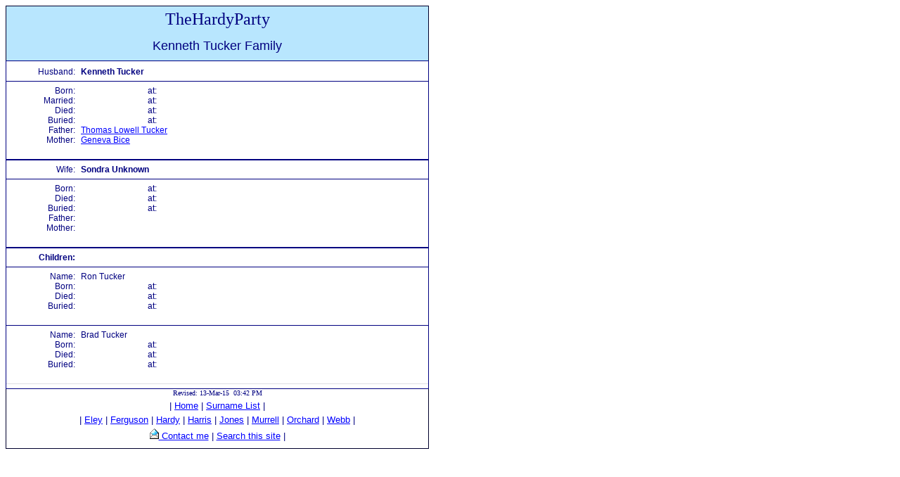

--- FILE ---
content_type: text/html
request_url: https://thehardyparty.com/html/fam17090.htm
body_size: 846
content:
<html>
<head>
<title>Kenneth Tucker Family</title>
<meta http-equiv="Content-Type" content="text/html; charset=iso-8859-1">
<meta name="viewport" content="width=device-width, initial-scale=1">
<!-- FTM Ver. 22.0.0.1243;   GEDCOM file created: 13 MAR 2015 -->
<link rel="stylesheet" type="text/css" href="$gen.css">
<script src="../js_2.js" language="javascript" type="text/javascript">
</script>
</head>
<body>
<table width="600" align="left" border="1" style="border-color: #000080; border-collapse: collapse" cellspacing="0" cellpadding="0">
<tr><td colspan="2" align="center" bgcolor="#B8E6FE"><p class="pghead"><font face="monotype corsiva" size="5">TheHardyParty</font>
<br><br><font size="4">Kenneth Tucker Family</font></p></td></tr>
<tr><td class="b1" align="left" valign="top" bordercolor="#FFFFFF">
<table width="600" align="Left" border="0" cellspacing="0" cellpadding="0">
<colgroup><col width="90"><col width="8"><col width="80"><col width="20"><col width="8"><col width="344"></colgroup>
<tr><td colspan="6" height="8"></td></tr>
<tr><td align="right">Husband:</td><td>&nbsp;</td><td colspan="4" align="left"><b>Kenneth Tucker</b></td></tr>
<tr><td colspan="6" align="center"><hr color="#000080" size="1"></td></tr>
<tr><td align="right">Born:</td><td>&nbsp;</td><td></td><td align="right">at:</td><td>&nbsp;</td><td></td></tr>
<tr><td align="right">Married:</td><td>&nbsp;</td><td></td><td align="right">at:</td><td>&nbsp;</td><td></td></tr>
<tr><td align="right">Died:</td><td>&nbsp;</td><td></td><td align="right">at:</td><td>&nbsp;</td><td></td></tr>
<tr><td align="right">Buried:</td><td>&nbsp;</td><td></td><td align="right">at:</td><td>&nbsp;</td><td></td></tr>
<tr><td align="right">Father:</td><td>&nbsp;</td><td colspan="4" align="left"><a href="fam14478.htm">Thomas Lowell Tucker</a></td></tr>
<tr><td align="right">Mother:</td><td>&nbsp;</td><td colspan="4" align="left"><a href="fam14478.htm">Geneva Bice</a></td></tr>
<tr><td colspan="6">&nbsp;</td></tr>
<tr><td colspan="6" align="center"><hr color="#000080" size="2"></td></tr>
<tr><td align="right">Wife:</td><td>&nbsp;</td><td colspan="4" align="left"><b>Sondra Unknown</b></td></tr>
<tr><td colspan="6" align="center"><hr color="#000080" size="1"></td></tr>
<tr><td align="right">Born:</td><td>&nbsp;</td><td></td><td align="right">at:</td><td>&nbsp;</td><td></td></tr>
<tr><td align="right">Died:</td><td>&nbsp;</td><td></td><td align="right">at:</td><td>&nbsp;</td><td></td></tr>
<tr><td align="right">Buried:</td><td>&nbsp;</td><td></td><td align="right">at:</td><td>&nbsp;</td><td></td></tr>
<tr><td align="right">Father:</td><td>&nbsp;</td><td>&nbsp;</td><td>&nbsp;</td><td>&nbsp;</td><td>&nbsp;</td></tr>
<tr><td align="right">Mother:</td><td>&nbsp;</td><td>&nbsp;</td><td>&nbsp;</td><td>&nbsp;</td><td>&nbsp;</td></tr>
<tr><td colspan="6">&nbsp;</td></tr>
<tr><td colspan="6" align="center"><hr color="#000080" size="2"></td></tr>
<tr><td align="right"><b>Children:</b></td><td colspan="5">&nbsp;</td></tr>
<tr><td colspan="6" align="center"><hr color="#000080" size="1"></td></tr>
<tr><td align="right">Name:</td><td>&nbsp;</td><td colspan="4" align="left">Ron Tucker</a></td></tr>
<tr><td align="right">Born:</td><td>&nbsp;</td><td></td><td align="right">at:</td><td>&nbsp;</td><td></td></tr>
<tr><td align="right">Died:</td><td>&nbsp;</td><td></td><td align="right">at:</td><td>&nbsp;</td><td></td></tr>
<tr><td align="right">Buried:</td><td>&nbsp;</td><td></td><td align="right">at:</td><td>&nbsp;</td><td></td></tr>
<tr><td colspan="6">&nbsp;</td></tr>
<tr><td colspan="6" align="center"><hr color="#000080" size="1"></td></tr>
<tr><td align="right">Name:</td><td>&nbsp;</td><td colspan="4" align="left">Brad Tucker</a></td></tr>
<tr><td align="right">Born:</td><td>&nbsp;</td><td></td><td align="right">at:</td><td>&nbsp;</td><td></td></tr>
<tr><td align="right">Died:</td><td>&nbsp;</td><td></td><td align="right">at:</td><td>&nbsp;</td><td></td></tr>
<tr><td align="right">Buried:</td><td>&nbsp;</td><td></td><td align="right">at:</td><td>&nbsp;</td><td></td></tr>
<tr><td colspan="6">&nbsp;</td></tr>
<tr><td colspan="6" align="center"><hr size="1" color="#dedee4"></td></tr>
</td></tr>
</table>
</td></tr>
<tr><td colspan="2" align="center"><p align="center" style="margin-top: 0; margin-bottom: 0"><font face="arial narrow" size= "1">Revised: 13-Mar-15&nbsp;&nbsp;03:42 PM</font></p>
<p class="botlink">| <a href="../index.htm">Home</a> | <a href="surnames.htm">Surname List</a> |</font></p>
<p class="botlink">| <a href="../eley.htm">Eley</a> | <a href="../ferguson.htm">Ferguson</a> | <a href="../hardy.htm">Hardy</a> | <a href="../harris.htm">
Harris</a> | <a href="../jones.htm">Jones</a> | <a href="../murrell.htm">Murrell</a> | <a href="../orchard.htm">Orchard</a> | <a href="../webb.htm">Webb</a> |</font></p>
<p class="botlink"><script language="javascript" type="text/javascript">
<!--
mail();
//-->
</script>
 | <a href="../index.htm#search">Search this site</a> |</font></p>
<p style="margin-top: 0; margin-bottom: 10"></p>
</td></tr>
</table>
</body>
</html>
